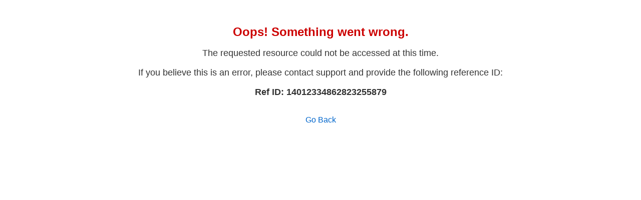

--- FILE ---
content_type: text/html; charset=utf-8
request_url: https://matsne.gov.ge/en/document/view/90424
body_size: 840
content:
<html>
<head>
    <title>Access Denied</title>
    <style>
        body {
            font-family: Arial, sans-serif;
            text-align: center;
            margin-top: 50px;
            color: #333;
        }
        h1 {
            font-size: 24px;
            color: #cc0000;
        }
        p {
            font-size: 18px;
        }
        a {
            text-decoration: none;
            color: #0066cc;
            font-size: 16px;
        }
    </style>
</head>
<body>
    <h1>Oops! Something went wrong.</h1>
    <p>The requested resource could not be accessed at this time.</p>
    <p>If you believe this is an error, please contact support and provide the following reference ID:</p>
    <p><strong>Ref ID: 14012334862823255879</strong></p>
    <br>
    <a href="javascript:history.back();">Go Back</a>
</body>
</html>